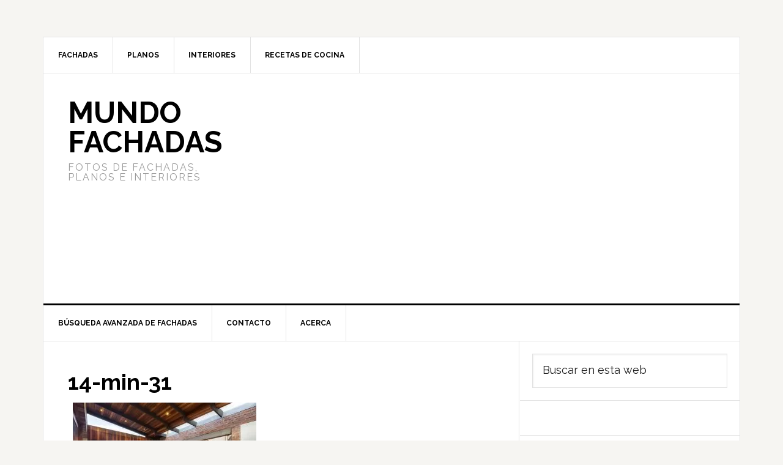

--- FILE ---
content_type: text/html; charset=utf-8
request_url: https://www.google.com/recaptcha/api2/aframe
body_size: 269
content:
<!DOCTYPE HTML><html><head><meta http-equiv="content-type" content="text/html; charset=UTF-8"></head><body><script nonce="FDMhYzq-XTh6BI6ypNDC2Q">/** Anti-fraud and anti-abuse applications only. See google.com/recaptcha */ try{var clients={'sodar':'https://pagead2.googlesyndication.com/pagead/sodar?'};window.addEventListener("message",function(a){try{if(a.source===window.parent){var b=JSON.parse(a.data);var c=clients[b['id']];if(c){var d=document.createElement('img');d.src=c+b['params']+'&rc='+(localStorage.getItem("rc::a")?sessionStorage.getItem("rc::b"):"");window.document.body.appendChild(d);sessionStorage.setItem("rc::e",parseInt(sessionStorage.getItem("rc::e")||0)+1);localStorage.setItem("rc::h",'1768868408474');}}}catch(b){}});window.parent.postMessage("_grecaptcha_ready", "*");}catch(b){}</script></body></html>